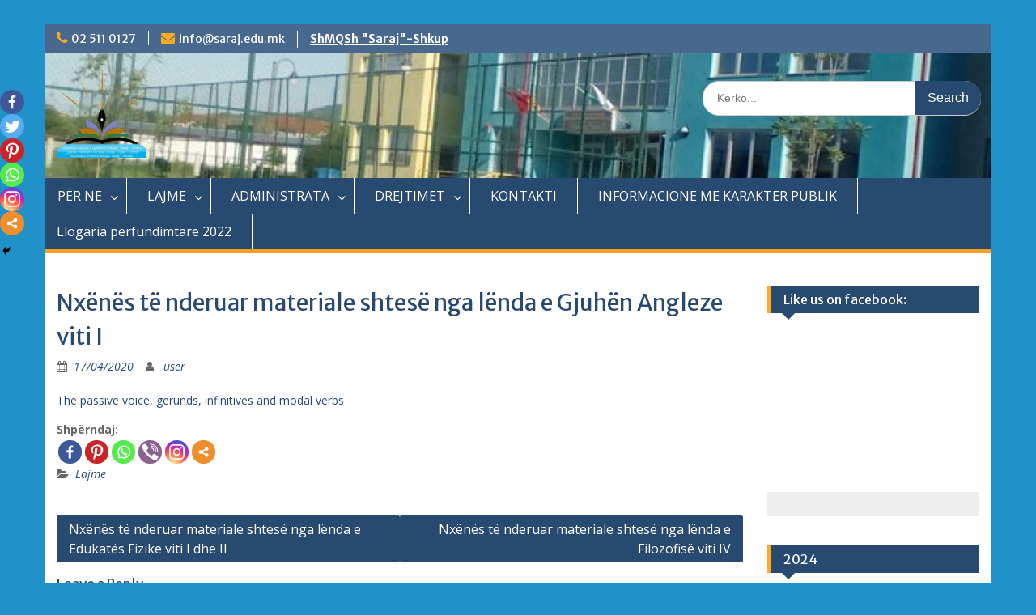

--- FILE ---
content_type: text/javascript
request_url: https://saraj.edu.mk/wp-includes/js/mediaelement/wp-mediaelement.min.js?ver=7c273f4eefcc90eef0767b0ed430856a
body_size: 1107
content:
!function(e,n){e.wp=e.wp||{},e.wp.mediaelement=new function(){var t={};return{initialize:function(){var e=[];(t="undefined"!=typeof _wpmejsSettings?n.extend(!0,{},_wpmejsSettings):t).classPrefix="mejs-",t.success=t.success||function(e){var t,n;e.rendererName&&-1!==e.rendererName.indexOf("flash")&&(t=e.attributes.autoplay&&"false"!==e.attributes.autoplay,n=e.attributes.loop&&"false"!==e.attributes.loop,t&&e.addEventListener("canplay",function(){e.play()},!1),n)&&e.addEventListener("ended",function(){e.play()},!1)},t.customError=function(e,t){if(-1!==e.rendererName.indexOf("flash")||-1!==e.rendererName.indexOf("flv"))return'<a href="'+t.src+'">'+mejsL10n.strings["mejs.download-file"]+"</a>"},void 0!==t.videoShortcodeLibrary&&"mediaelement"!==t.videoShortcodeLibrary||e.push(".wp-video-shortcode"),void 0!==t.audioShortcodeLibrary&&"mediaelement"!==t.audioShortcodeLibrary||e.push(".wp-audio-shortcode"),e.length&&n(e.join(", ")).not(".mejs-container").filter(function(){return!n(this).parent().hasClass("mejs-mediaelement")}).mediaelementplayer(t)}}},n(e.wp.mediaelement.initialize)}(window,jQuery);